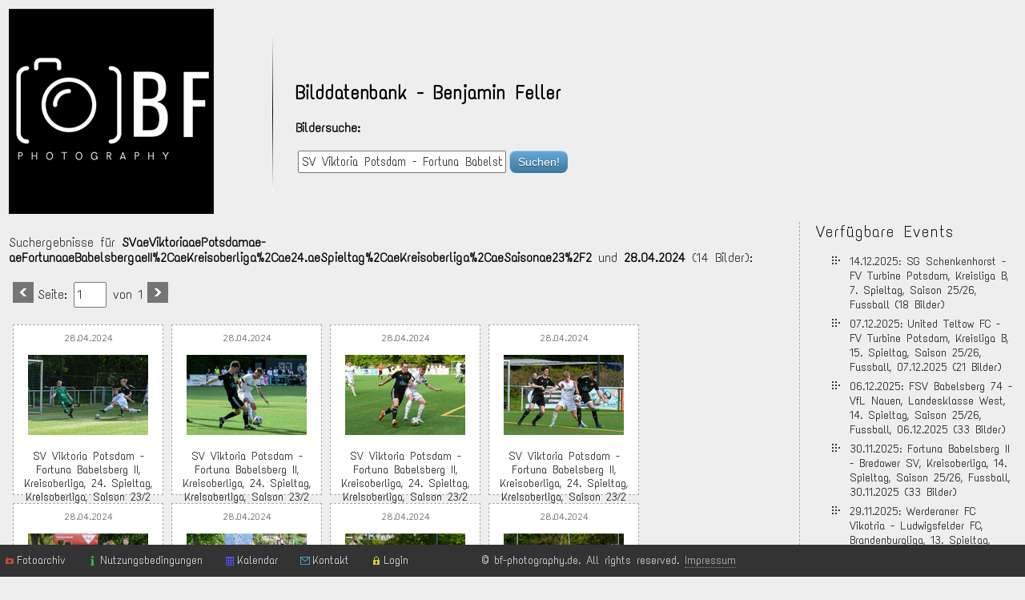

--- FILE ---
content_type: text/html; charset="latin1"
request_url: http://datenbank.bf-photography.de/index.php?d=28.04.2024&s=SV%20Viktoria%20Potsdam%20-%20Fortuna%20Babelsberg%20II,%20Kreisoberliga,%2024.%20Spieltag,%20Kreisoberliga,%20Saison%2023/2&x=event
body_size: 4962
content:
<!DOCTYPE HTML>
<html>
<head>
<link rel="SHORTCUT ICON" href="icon.ico" type="image/x-icon">
<title>
  Suche: SV Viktoria Potsdam - Fortuna Babelsberg II, Kreisoberliga, 24. Spieltag, Kreisoberliga, Saison 23/2 (Seite ) :::   Benjamin Feller Bilddatenbank
</title>
<meta name="robots" content="index, follow">
<meta name="author" content="sportfoto-wells.de">
<meta name="keywords" content="SV Viktoria Potsdam - Fortuna Babelsberg II, Kreisoberliga, 24. Spieltag, Kreisoberliga, Saison 23/2, Sportfotografie, Fotografie, Eventfotografie, Peoplefotografie">
<meta name="description" content="SV Viktoria Potsdam - Fortuna Babelsberg II, Kreisoberliga, 24. Spieltag, Kreisoberliga, Saison 23/2 (Seite ) ::: Bilddatenbank bf-photography.de">
<link href='http://fonts.googleapis.com/css?family=Text+Me+One' rel='stylesheet' type='text/css'>
<link href='http://fonts.googleapis.com/css?family=Averia+Libre' rel='stylesheet' type='text/css'>
<link rel="stylesheet" type="text/css" href="all.css">

<!-- <script type="text/javascript" src="select/select.js"></script>
<script type="text/javascript" src="db.js"></script> -->

<link rel="stylesheet" href="http://code.jquery.com/ui/1.9.2/themes/base/jquery-ui.css" />
<script src="http://code.jquery.com/jquery-1.8.3.js"></script>
<script src="http://code.jquery.com/ui/1.9.2/jquery-ui.js"></script>
<script type="text/javascript">
function imagePreview (url) {
  window.open(url, '::Fotovorschau::', 'width=700, height=650, scrollbars=yes, left=20, top=0');
}
function shadow(obj) {
  obj.style.boxShadow = '0px 0px 7px #1b435e';
  obj.style.mozBoxShadow = '0px 0px 7px #1b435e';
  obj.style.oBoxShadow = '0px 0px 7px #1b435e';
  obj.style.webkitBoxShadow = '0px 0px 7px #1b435e';
  obj.style.khtmlBoxShadow = '0px 0px 7px #1b435e';
}
function unshadow(obj) {
  obj.style.boxShadow = '';
  obj.style.mozBoxShadow = '';
  obj.style.oBoxShadow = '';
  obj.style.webkitBoxShadow = '';
  obj.style.khtmlBoxShadow = '';
}
$(function() {
  $( document ).tooltip();
  $( 'center' ).tooltip({
     track: true
  });
});
</script>
<style type="text/css">
  .DB_tab {
    width:180px;
    height:205px;
    margin:5px;
    padding:3px;
    float:left;
    text-align:center;
    border:1px dashed #aaaaaa;
    font-size:14px;
    background:#ffffff;
    cursor:pointer;
  }
  .DB_tab:hover {
    border:1px dotted #aaaaaa;
    background:#fafafa;
  }
  .DB_tab a {
    text-decoration:none;
  }
  .DB_tab a:focus {
    border:none;
  }
  div.DB_tab img {
    max-width:160px;
  }
  div#tooltip, .window {
    display: none;
    position: fixed;
    background:black;
    padding:3px;
    opacity:1;
    color:white;
  }
  div#tooltip {
    max-width:400px;
  }
  .window img {
    max-width:600px;
    max-height:400px;
  }
  div#tooltip img {
    max-height:330px;
    max-width:400px;
  }
  .spacer {
    float:left;
    height: 60px;
    clear: both;
  }
  .window {
    display: block;
  }
  .window a {
    cursor:pointer;
  }
   .unable , .last, .first{
    margin-right:5px;
    margin-left:5px;
    position:relative;
    top:5px;
  }
  .unable {
    opacity:.7;
    filter:Alpha(opacity=70);
  }
  a, img {
    border:none;
  }
#currLink {
  background:#222222;
}
#currLink:hover {
  background:#222222;
}
input, select {
  height:28px;
  font-size:15px;
}
a.imgnav {
  border:1px solid #333333;
  text-decoration:none;
  padding:0px 5px;
  margin-right:5px;
  font-size:95%;
  cursor:help;
}
a.imgnav:hover {
  border:1px solid #aaaaaa;
}
.pages {
  clear:both;
  float:left;
}
#quot {
  font-size:90%;
  width:250px;
  height:900px;
  border-left:1px dashed #aaa;
  padding-left:20px;
}
#quot li {
  margin-bottom:2px;
  list-style-image:url(list.png);
  padding:2px;
}
#quot li:hover {
  list-style-image:url(list_h.png);
}
#quot li a {
  text-decoration:none;
  color:#000;
}
#quot li a:hover {
  text-decoration:underline;
}
.aH {
  font-family: 'Averia Libre', Calibri, Verdana, sans;
}
</style>
</head>
<body>
<table style="width:100%;">
  <tr>
    <td style="width:300px;">

<!-- <a href="/" style="border:none;"> -->
<img src="logo.png" style="border:none;">
<!-- </a>   -->

    </td>

    <td style="width:50px;vertical-align:middle;text-align:center;">
      <p><img src="line.png"></p>
    </td>
    <td>
    <!--FB-->
 <div id="fb-root"></div>
<script>(function(d, s, id) {
  var js, fjs = d.getElementsByTagName(s)[0];
  if (d.getElementById(id)) return;
  js = d.createElement(s); js.id = id;
  js.src = "//connect.facebook.net/de_DE/all.js#xfbml=1";
  fjs.parentNode.insertBefore(js, fjs);
}(document, 'script', 'facebook-jssdk'));</script>
<div class="fb-like" data-href="http://www.facebook.com/pages/BF-Photography/125177117561878" data-send="false" data-layout="button_count" data-width="450" data-show-faces="false" style="position:relative;top:-4px;margin-right:28px;"></div>

<h2>Bilddatenbank - Benjamin Feller</h2>
      <p><b>Bildersuche:</b></p>
      <form id="search" method="get" action="/index.php">
      <table>
        <tr>
          <td>
            
            <input type="text" name="s" id="s" title="Geben Sie ein oder mehrere Stichw rter ein. Mehrere Stichw rter werden mit einem Leerzeichen verkn pft." style="height:18px;width:250px;display:inline;" onfocus="shadow(this);" onblur="unshadow(this);" value="SV Viktoria Potsdam - Fortuna Babelsberg II, Kreisoberliga, 24. Spieltag, Kreisoberliga, Saison 23/2" placeholder="Sportler, Verein, Event..."></td>

<!-- <td>
            <span>&nbsp;&nbsp;&nbsp;&nbsp;Datum: <a href="faq.php#search" class="imgnav" title="in der FAQ nachschlagen">?</a>&nbsp;&nbsp;</span>
            <input type="text" name="d" style="height:18px;display:inline;" size="9" onfocus="shadow(this);" onblur="unshadow(this);" value="28.04.2024" placeholder="dd.mm.yyyy"></td>
           -->
<td>
            <input type="submit" id="submit" value="Suchen!" class="button"></td>
        </tr>
      </table>
      </form>
    </td>
  </tr>
</table>
<table style="max-width:1500px;">
<tr><td style="width:1000px;vertical-align:top;height:1065px;">
<p>Suchergebnisse f&uuml;r <strong>SVaeViktoriaaePotsdamae-aeFortunaaeBabelsbergaeII%2CaeKreisoberliga%2Cae24.aeSpieltag%2CaeKreisoberliga%2CaeSaisonae23%2F2</strong> und <strong>28.04.2024</strong> (14 Bilder):</p><p class="pages"><form action="/index.php" method="get"><span class="unable"><img src="back.gif"></span>Seite: <input type="text" size="3" name="page" value="1" style="height:22px;display:inline;" onfocus="shadow(this);" onblur="unshadow(this);"> von 1<span class="unable"><img src="next.gif"></span><input type="hidden" name="s" value="SVaeViktoriaaePotsdamae-aeFortunaaeBabelsbergaeII,aeKreisoberliga,ae24.aeSpieltag,aeKreisoberliga,aeSaisonae23/2" /><input type="hidden" name="d" value="28.04.2024" /></form></p><center class="DB_tab" onclick="imagePreview('image.php?item=0&s=SVaeViktoriaaePotsdamae-aeFortunaaeBabelsbergaeII%2CaeKreisoberliga%2Cae24.aeSpieltag%2CaeKreisoberliga%2CaeSaisonae23%2F2&d=28.04.2024&x=event');return false;" title="<img src='img/copy_bf28042024_viktoriapdm-fortunaII_014.jpg' style='max-width:300px;max-height:300px;'><br>Dennis Rach (m. Viktoria) macht das 9:0SV Viktoria Potsdam - Fortuna Babelsberg II, Kreisoberliga, 24. Spieltag, Kreisoberliga, Saison 23/24, Fussball, Potsdam, 28.04.2024, Foto: Benjamin Feller"><div style="color:#444444;font-size:90%;padding-top:5px;">28.04.2024</div><div><a href="image.php?item=0&s=SVaeViktoriaaePotsdamae-aeFortunaaeBabelsbergaeII%2CaeKreisoberliga%2Cae24.aeSpieltag%2CaeKreisoberliga%2CaeSaisonae23%2F2&d=28.04.2024&x=event" target="::Fotovorschau::"><p><img src="img/thumb_bf28042024_viktoriapdm-fortunaII_014.jpg" alt="Dennis Rach (m. Viktoria) macht das 9:0SV Viktoria Potsdam - Fortuna Babelsberg II, Kreisoberliga, 24. Spieltag, Kreisoberliga, Saison 23/24, Fussball, Potsdam, 28.04.2024, Foto: Benjamin Feller"></p>SV Viktoria Potsdam - Fortuna Babelsberg II, Kreisoberliga, 24. Spieltag, Kreisoberliga, Saison 23/2</a><br><span style="margin-top:5px;color:#555555;font-size:80%;">#0015084</span></div></center><center class="DB_tab" onclick="imagePreview('image.php?item=1&s=SVaeViktoriaaePotsdamae-aeFortunaaeBabelsbergaeII%2CaeKreisoberliga%2Cae24.aeSpieltag%2CaeKreisoberliga%2CaeSaisonae23%2F2&d=28.04.2024&x=event');return false;" title="<img src='img/copy_bf28042024_viktoriapdm-fortunaII_013.jpg' style='max-width:300px;max-height:300px;'><br>Maximilian Lehe (l. Fortuna), Jeff Salpeter (r. Viktoria), SV Viktoria Potsdam - Fortuna Babelsberg II, Kreisoberliga, 24. Spieltag, Kreisoberliga, Saison 23/24, Fussball, Potsdam, 28.04.2024, Foto: Benjamin Feller"><div style="color:#444444;font-size:90%;padding-top:5px;">28.04.2024</div><div><a href="image.php?item=1&s=SVaeViktoriaaePotsdamae-aeFortunaaeBabelsbergaeII%2CaeKreisoberliga%2Cae24.aeSpieltag%2CaeKreisoberliga%2CaeSaisonae23%2F2&d=28.04.2024&x=event" target="::Fotovorschau::"><p><img src="img/thumb_bf28042024_viktoriapdm-fortunaII_013.jpg" alt="Maximilian Lehe (l. Fortuna), Jeff Salpeter (r. Viktoria), SV Viktoria Potsdam - Fortuna Babelsberg II, Kreisoberliga, 24. Spieltag, Kreisoberliga, Saison 23/24, Fussball, Potsdam, 28.04.2024, Foto: Benjamin Feller"></p>SV Viktoria Potsdam - Fortuna Babelsberg II, Kreisoberliga, 24. Spieltag, Kreisoberliga, Saison 23/2</a><br><span style="margin-top:5px;color:#555555;font-size:80%;">#0015089</span></div></center><center class="DB_tab" onclick="imagePreview('image.php?item=2&s=SVaeViktoriaaePotsdamae-aeFortunaaeBabelsbergaeII%2CaeKreisoberliga%2Cae24.aeSpieltag%2CaeKreisoberliga%2CaeSaisonae23%2F2&d=28.04.2024&x=event');return false;" title="<img src='img/copy_bf28042024_viktoriapdm-fortunaII_012.jpg' style='max-width:300px;max-height:300px;'><br>Kevin Bo Grundmann (l. Fortuna), Jeff Salpeter (r. Viktoria), SV Viktoria Potsdam - Fortuna Babelsberg II, Kreisoberliga, 24. Spieltag, Kreisoberliga, Saison 23/24, Fussball, Potsdam, 28.04.2024, Foto: Benjamin Feller"><div style="color:#444444;font-size:90%;padding-top:5px;">28.04.2024</div><div><a href="image.php?item=2&s=SVaeViktoriaaePotsdamae-aeFortunaaeBabelsbergaeII%2CaeKreisoberliga%2Cae24.aeSpieltag%2CaeKreisoberliga%2CaeSaisonae23%2F2&d=28.04.2024&x=event" target="::Fotovorschau::"><p><img src="img/thumb_bf28042024_viktoriapdm-fortunaII_012.jpg" alt="Kevin Bo Grundmann (l. Fortuna), Jeff Salpeter (r. Viktoria), SV Viktoria Potsdam - Fortuna Babelsberg II, Kreisoberliga, 24. Spieltag, Kreisoberliga, Saison 23/24, Fussball, Potsdam, 28.04.2024, Foto: Benjamin Feller"></p>SV Viktoria Potsdam - Fortuna Babelsberg II, Kreisoberliga, 24. Spieltag, Kreisoberliga, Saison 23/2</a><br><span style="margin-top:5px;color:#555555;font-size:80%;">#0015080</span></div></center><center class="DB_tab" onclick="imagePreview('image.php?item=3&s=SVaeViktoriaaePotsdamae-aeFortunaaeBabelsbergaeII%2CaeKreisoberliga%2Cae24.aeSpieltag%2CaeKreisoberliga%2CaeSaisonae23%2F2&d=28.04.2024&x=event');return false;" title="<img src='img/copy_bf28042024_viktoriapdm-fortunaII_011.jpg' style='max-width:300px;max-height:300px;'><br>SV Viktoria Potsdam - Fortuna Babelsberg II, Kreisoberliga, 24. Spieltag, Kreisoberliga, Saison 23/24, Fussball, Potsdam, 28.04.2024, Foto: Benjamin Feller"><div style="color:#444444;font-size:90%;padding-top:5px;">28.04.2024</div><div><a href="image.php?item=3&s=SVaeViktoriaaePotsdamae-aeFortunaaeBabelsbergaeII%2CaeKreisoberliga%2Cae24.aeSpieltag%2CaeKreisoberliga%2CaeSaisonae23%2F2&d=28.04.2024&x=event" target="::Fotovorschau::"><p><img src="img/thumb_bf28042024_viktoriapdm-fortunaII_011.jpg" alt="SV Viktoria Potsdam - Fortuna Babelsberg II, Kreisoberliga, 24. Spieltag, Kreisoberliga, Saison 23/24, Fussball, Potsdam, 28.04.2024, Foto: Benjamin Feller"></p>SV Viktoria Potsdam - Fortuna Babelsberg II, Kreisoberliga, 24. Spieltag, Kreisoberliga, Saison 23/2</a><br><span style="margin-top:5px;color:#555555;font-size:80%;">#0015086</span></div></center><center class="DB_tab" onclick="imagePreview('image.php?item=4&s=SVaeViktoriaaePotsdamae-aeFortunaaeBabelsbergaeII%2CaeKreisoberliga%2Cae24.aeSpieltag%2CaeKreisoberliga%2CaeSaisonae23%2F2&d=28.04.2024&x=event');return false;" title="<img src='img/copy_bf28042024_viktoriapdm-fortunaII_010.jpg' style='max-width:300px;max-height:300px;'><br>Maximilian Lehe (l. Fortuna), Dennis Rach (m. Viktoria), Kevin Bo Grundmann (r. Fortuna), SV Viktoria Potsdam - Fortuna Babelsberg II, Kreisoberliga, 24. Spieltag, Kreisoberliga, Saison 23/24, Fussball, Potsdam, 28.04.2024, Foto: Benjamin Feller"><div style="color:#444444;font-size:90%;padding-top:5px;">28.04.2024</div><div><a href="image.php?item=4&s=SVaeViktoriaaePotsdamae-aeFortunaaeBabelsbergaeII%2CaeKreisoberliga%2Cae24.aeSpieltag%2CaeKreisoberliga%2CaeSaisonae23%2F2&d=28.04.2024&x=event" target="::Fotovorschau::"><p><img src="img/thumb_bf28042024_viktoriapdm-fortunaII_010.jpg" alt="Maximilian Lehe (l. Fortuna), Dennis Rach (m. Viktoria), Kevin Bo Grundmann (r. Fortuna), SV Viktoria Potsdam - Fortuna Babelsberg II, Kreisoberliga, 24. Spieltag, Kreisoberliga, Saison 23/24, Fussball, Potsdam, 28.04.2024, Foto: Benjamin Feller"></p>SV Viktoria Potsdam - Fortuna Babelsberg II, Kreisoberliga, 24. Spieltag, Kreisoberliga, Saison 23/2</a><br><span style="margin-top:5px;color:#555555;font-size:80%;">#0015079</span></div></center><center class="DB_tab" onclick="imagePreview('image.php?item=5&s=SVaeViktoriaaePotsdamae-aeFortunaaeBabelsbergaeII%2CaeKreisoberliga%2Cae24.aeSpieltag%2CaeKreisoberliga%2CaeSaisonae23%2F2&d=28.04.2024&x=event');return false;" title="<img src='img/copy_bf28042024_viktoriapdm-fortunaII_009.jpg' style='max-width:300px;max-height:300px;'><br>Yannek Sandow (l. Fortuna), Daniel Becker (r. Viktoria), SV Viktoria Potsdam - Fortuna Babelsberg II, Kreisoberliga, 24. Spieltag, Kreisoberliga, Saison 23/24, Fussball, Potsdam, 28.04.2024, Foto: Benjamin Feller"><div style="color:#444444;font-size:90%;padding-top:5px;">28.04.2024</div><div><a href="image.php?item=5&s=SVaeViktoriaaePotsdamae-aeFortunaaeBabelsbergaeII%2CaeKreisoberliga%2Cae24.aeSpieltag%2CaeKreisoberliga%2CaeSaisonae23%2F2&d=28.04.2024&x=event" target="::Fotovorschau::"><p><img src="img/thumb_bf28042024_viktoriapdm-fortunaII_009.jpg" alt="Yannek Sandow (l. Fortuna), Daniel Becker (r. Viktoria), SV Viktoria Potsdam - Fortuna Babelsberg II, Kreisoberliga, 24. Spieltag, Kreisoberliga, Saison 23/24, Fussball, Potsdam, 28.04.2024, Foto: Benjamin Feller"></p>SV Viktoria Potsdam - Fortuna Babelsberg II, Kreisoberliga, 24. Spieltag, Kreisoberliga, Saison 23/2</a><br><span style="margin-top:5px;color:#555555;font-size:80%;">#0015088</span></div></center><center class="DB_tab" onclick="imagePreview('image.php?item=6&s=SVaeViktoriaaePotsdamae-aeFortunaaeBabelsbergaeII%2CaeKreisoberliga%2Cae24.aeSpieltag%2CaeKreisoberliga%2CaeSaisonae23%2F2&d=28.04.2024&x=event');return false;" title="<img src='img/copy_bf28042024_viktoriapdm-fortunaII_008.jpg' style='max-width:300px;max-height:300px;'><br>SV Viktoria Potsdam - Fortuna Babelsberg II, Kreisoberliga, 24. Spieltag, Kreisoberliga, Saison 23/24, Fussball, Potsdam, 28.04.2024, Foto: Benjamin Feller"><div style="color:#444444;font-size:90%;padding-top:5px;">28.04.2024</div><div><a href="image.php?item=6&s=SVaeViktoriaaePotsdamae-aeFortunaaeBabelsbergaeII%2CaeKreisoberliga%2Cae24.aeSpieltag%2CaeKreisoberliga%2CaeSaisonae23%2F2&d=28.04.2024&x=event" target="::Fotovorschau::"><p><img src="img/thumb_bf28042024_viktoriapdm-fortunaII_008.jpg" alt="SV Viktoria Potsdam - Fortuna Babelsberg II, Kreisoberliga, 24. Spieltag, Kreisoberliga, Saison 23/24, Fussball, Potsdam, 28.04.2024, Foto: Benjamin Feller"></p>SV Viktoria Potsdam - Fortuna Babelsberg II, Kreisoberliga, 24. Spieltag, Kreisoberliga, Saison 23/2</a><br><span style="margin-top:5px;color:#555555;font-size:80%;">#0015085</span></div></center><center class="DB_tab" onclick="imagePreview('image.php?item=7&s=SVaeViktoriaaePotsdamae-aeFortunaaeBabelsbergaeII%2CaeKreisoberliga%2Cae24.aeSpieltag%2CaeKreisoberliga%2CaeSaisonae23%2F2&d=28.04.2024&x=event');return false;" title="<img src='img/copy_bf28042024_viktoriapdm-fortunaII_007.jpg' style='max-width:300px;max-height:300px;'><br>Jubel Viktoria, SV Viktoria Potsdam - Fortuna Babelsberg II, Kreisoberliga, 24. Spieltag, Kreisoberliga, Saison 23/24, Fussball, Potsdam, 28.04.2024, Foto: Benjamin Feller"><div style="color:#444444;font-size:90%;padding-top:5px;">28.04.2024</div><div><a href="image.php?item=7&s=SVaeViktoriaaePotsdamae-aeFortunaaeBabelsbergaeII%2CaeKreisoberliga%2Cae24.aeSpieltag%2CaeKreisoberliga%2CaeSaisonae23%2F2&d=28.04.2024&x=event" target="::Fotovorschau::"><p><img src="img/thumb_bf28042024_viktoriapdm-fortunaII_007.jpg" alt="Jubel Viktoria, SV Viktoria Potsdam - Fortuna Babelsberg II, Kreisoberliga, 24. Spieltag, Kreisoberliga, Saison 23/24, Fussball, Potsdam, 28.04.2024, Foto: Benjamin Feller"></p>SV Viktoria Potsdam - Fortuna Babelsberg II, Kreisoberliga, 24. Spieltag, Kreisoberliga, Saison 23/2</a><br><span style="margin-top:5px;color:#555555;font-size:80%;">#0015083</span></div></center><center class="DB_tab" onclick="imagePreview('image.php?item=8&s=SVaeViktoriaaePotsdamae-aeFortunaaeBabelsbergaeII%2CaeKreisoberliga%2Cae24.aeSpieltag%2CaeKreisoberliga%2CaeSaisonae23%2F2&d=28.04.2024&x=event');return false;" title="<img src='img/copy_bf28042024_viktoriapdm-fortunaII_006.jpg' style='max-width:300px;max-height:300px;'><br>Jubel Viktoria, SV Viktoria Potsdam - Fortuna Babelsberg II, Kreisoberliga, 24. Spieltag, Kreisoberliga, Saison 23/24, Fussball, Potsdam, 28.04.2024, Foto: Benjamin Feller"><div style="color:#444444;font-size:90%;padding-top:5px;">28.04.2024</div><div><a href="image.php?item=8&s=SVaeViktoriaaePotsdamae-aeFortunaaeBabelsbergaeII%2CaeKreisoberliga%2Cae24.aeSpieltag%2CaeKreisoberliga%2CaeSaisonae23%2F2&d=28.04.2024&x=event" target="::Fotovorschau::"><p><img src="img/thumb_bf28042024_viktoriapdm-fortunaII_006.jpg" alt="Jubel Viktoria, SV Viktoria Potsdam - Fortuna Babelsberg II, Kreisoberliga, 24. Spieltag, Kreisoberliga, Saison 23/24, Fussball, Potsdam, 28.04.2024, Foto: Benjamin Feller"></p>SV Viktoria Potsdam - Fortuna Babelsberg II, Kreisoberliga, 24. Spieltag, Kreisoberliga, Saison 23/2</a><br><span style="margin-top:5px;color:#555555;font-size:80%;">#0015090</span></div></center><center class="DB_tab" onclick="imagePreview('image.php?item=9&s=SVaeViktoriaaePotsdamae-aeFortunaaeBabelsbergaeII%2CaeKreisoberliga%2Cae24.aeSpieltag%2CaeKreisoberliga%2CaeSaisonae23%2F2&d=28.04.2024&x=event');return false;" title="<img src='img/copy_bf28042024_viktoriapdm-fortunaII_005.jpg' style='max-width:300px;max-height:300px;'><br>Denn 11. Meter zum 3:0 konnte Sebastian Lublow (Fortuna) nicht halten, SV Viktoria Potsdam - Fortuna Babelsberg II, Kreisoberliga, 24. Spieltag, Kreisoberliga, Saison 23/24, Fussball, Potsdam, 28.04.2024, Foto: Benjamin Feller"><div style="color:#444444;font-size:90%;padding-top:5px;">28.04.2024</div><div><a href="image.php?item=9&s=SVaeViktoriaaePotsdamae-aeFortunaaeBabelsbergaeII%2CaeKreisoberliga%2Cae24.aeSpieltag%2CaeKreisoberliga%2CaeSaisonae23%2F2&d=28.04.2024&x=event" target="::Fotovorschau::"><p><img src="img/thumb_bf28042024_viktoriapdm-fortunaII_005.jpg" alt="Denn 11. Meter zum 3:0 konnte Sebastian Lublow (Fortuna) nicht halten, SV Viktoria Potsdam - Fortuna Babelsberg II, Kreisoberliga, 24. Spieltag, Kreisoberliga, Saison 23/24, Fussball, Potsdam, 28.04.2024, Foto: Benjamin Feller"></p>SV Viktoria Potsdam - Fortuna Babelsberg II, Kreisoberliga, 24. Spieltag, Kreisoberliga, Saison 23/2</a><br><span style="margin-top:5px;color:#555555;font-size:80%;">#0015082</span></div></center><center class="DB_tab" onclick="imagePreview('image.php?item=10&s=SVaeViktoriaaePotsdamae-aeFortunaaeBabelsbergaeII%2CaeKreisoberliga%2Cae24.aeSpieltag%2CaeKreisoberliga%2CaeSaisonae23%2F2&d=28.04.2024&x=event');return false;" title="<img src='img/copy_bf28042024_viktoriapdm-fortunaII_004.jpg' style='max-width:300px;max-height:300px;'><br>Jubel Viktoria, SV Viktoria Potsdam - Fortuna Babelsberg II, Kreisoberliga, 24. Spieltag, Kreisoberliga, Saison 23/24, Fussball, Potsdam, 28.04.2024, Foto: Benjamin Feller"><div style="color:#444444;font-size:90%;padding-top:5px;">28.04.2024</div><div><a href="image.php?item=10&s=SVaeViktoriaaePotsdamae-aeFortunaaeBabelsbergaeII%2CaeKreisoberliga%2Cae24.aeSpieltag%2CaeKreisoberliga%2CaeSaisonae23%2F2&d=28.04.2024&x=event" target="::Fotovorschau::"><p><img src="img/thumb_bf28042024_viktoriapdm-fortunaII_004.jpg" alt="Jubel Viktoria, SV Viktoria Potsdam - Fortuna Babelsberg II, Kreisoberliga, 24. Spieltag, Kreisoberliga, Saison 23/24, Fussball, Potsdam, 28.04.2024, Foto: Benjamin Feller"></p>SV Viktoria Potsdam - Fortuna Babelsberg II, Kreisoberliga, 24. Spieltag, Kreisoberliga, Saison 23/2</a><br><span style="margin-top:5px;color:#555555;font-size:80%;">#0015091</span></div></center><center class="DB_tab" onclick="imagePreview('image.php?item=11&s=SVaeViktoriaaePotsdamae-aeFortunaaeBabelsbergaeII%2CaeKreisoberliga%2Cae24.aeSpieltag%2CaeKreisoberliga%2CaeSaisonae23%2F2&d=28.04.2024&x=event');return false;" title="<img src='img/copy_bf28042024_viktoriapdm-fortunaII_003.jpg' style='max-width:300px;max-height:300px;'><br>Sebastian Lublow (Fortuna) musste 11 mal hinterher gucken, SV Viktoria Potsdam - Fortuna Babelsberg II, Kreisoberliga, 24. Spieltag, Kreisoberliga, Saison 23/24, Fussball, Potsdam, 28.04.2024, Foto: Benjamin Feller"><div style="color:#444444;font-size:90%;padding-top:5px;">28.04.2024</div><div><a href="image.php?item=11&s=SVaeViktoriaaePotsdamae-aeFortunaaeBabelsbergaeII%2CaeKreisoberliga%2Cae24.aeSpieltag%2CaeKreisoberliga%2CaeSaisonae23%2F2&d=28.04.2024&x=event" target="::Fotovorschau::"><p><img src="img/thumb_bf28042024_viktoriapdm-fortunaII_003.jpg" alt="Sebastian Lublow (Fortuna) musste 11 mal hinterher gucken, SV Viktoria Potsdam - Fortuna Babelsberg II, Kreisoberliga, 24. Spieltag, Kreisoberliga, Saison 23/24, Fussball, Potsdam, 28.04.2024, Foto: Benjamin Feller"></p>SV Viktoria Potsdam - Fortuna Babelsberg II, Kreisoberliga, 24. Spieltag, Kreisoberliga, Saison 23/2</a><br><span style="margin-top:5px;color:#555555;font-size:80%;">#0015081</span></div></center><center class="DB_tab" onclick="imagePreview('image.php?item=12&s=SVaeViktoriaaePotsdamae-aeFortunaaeBabelsbergaeII%2CaeKreisoberliga%2Cae24.aeSpieltag%2CaeKreisoberliga%2CaeSaisonae23%2F2&d=28.04.2024&x=event');return false;" title="<img src='img/copy_bf28042024_viktoriapdm-fortunaII_002.jpg' style='max-width:300px;max-height:300px;'><br>Sebastian Lublow (Fortuna), SV Viktoria Potsdam - Fortuna Babelsberg II, Kreisoberliga, 24. Spieltag, Kreisoberliga, Saison 23/24, Fussball, Potsdam, 28.04.2024, Foto: Benjamin Feller"><div style="color:#444444;font-size:90%;padding-top:5px;">28.04.2024</div><div><a href="image.php?item=12&s=SVaeViktoriaaePotsdamae-aeFortunaaeBabelsbergaeII%2CaeKreisoberliga%2Cae24.aeSpieltag%2CaeKreisoberliga%2CaeSaisonae23%2F2&d=28.04.2024&x=event" target="::Fotovorschau::"><p><img src="img/thumb_bf28042024_viktoriapdm-fortunaII_002.jpg" alt="Sebastian Lublow (Fortuna), SV Viktoria Potsdam - Fortuna Babelsberg II, Kreisoberliga, 24. Spieltag, Kreisoberliga, Saison 23/24, Fussball, Potsdam, 28.04.2024, Foto: Benjamin Feller"></p>SV Viktoria Potsdam - Fortuna Babelsberg II, Kreisoberliga, 24. Spieltag, Kreisoberliga, Saison 23/2</a><br><span style="margin-top:5px;color:#555555;font-size:80%;">#0015087</span></div></center><center class="DB_tab" onclick="imagePreview('image.php?item=13&s=SVaeViktoriaaePotsdamae-aeFortunaaeBabelsbergaeII%2CaeKreisoberliga%2Cae24.aeSpieltag%2CaeKreisoberliga%2CaeSaisonae23%2F2&d=28.04.2024&x=event');return false;" title="<img src='img/copy_bf28042024_viktoriapdm-fortunaII_001.jpg' style='max-width:300px;max-height:300px;'><br>SV Viktoria Potsdam - Fortuna Babelsberg II, Kreisoberliga, 24. Spieltag, Kreisoberliga, Saison 23/24, Fussball, Potsdam, 28.04.2024, Foto: Benjamin Feller"><div style="color:#444444;font-size:90%;padding-top:5px;">28.04.2024</div><div><a href="image.php?item=13&s=SVaeViktoriaaePotsdamae-aeFortunaaeBabelsbergaeII%2CaeKreisoberliga%2Cae24.aeSpieltag%2CaeKreisoberliga%2CaeSaisonae23%2F2&d=28.04.2024&x=event" target="::Fotovorschau::"><p><img src="img/thumb_bf28042024_viktoriapdm-fortunaII_001.jpg" alt="SV Viktoria Potsdam - Fortuna Babelsberg II, Kreisoberliga, 24. Spieltag, Kreisoberliga, Saison 23/24, Fussball, Potsdam, 28.04.2024, Foto: Benjamin Feller"></p>SV Viktoria Potsdam - Fortuna Babelsberg II, Kreisoberliga, 24. Spieltag, Kreisoberliga, Saison 23/2</a><br><span style="margin-top:5px;color:#555555;font-size:80%;">#0015078</span></div></center><form action="/index.php" method="get" class="pages"><p><span class="unable"><img src="back.gif"></span>Seite: <input type="text" size="3" name="page" value="1" style="height:22px;display:inline;" onfocus="shadow(this);" onblur="unshadow(this);"> von 1<span class="unable"><img src="next.gif"></span><input type="hidden" name="s" value="SVaeViktoriaaePotsdamae-aeFortunaaeBabelsbergaeII,aeKreisoberliga,ae24.aeSpieltag,aeKreisoberliga,aeSaisonae23/2" /><input type="hidden" name="d" value="28.04.2024" /></p></form></td><td style="padding-left:10px; vertical-align:top;"><div id="quot"><span style="font-size:140%;letter-spacing:1px;">Verf&uuml;gbare Events</span><ul><li onclick="location.href='index.php?d=14.12.2025&s=SG Schenkenhorst - FV Turbine Potsdam, Kreisliga B, 7. Spieltag, Saison 25/26, Fussball&x=event';"><a href="index.php?d=14.12.2025&s=SG Schenkenhorst - FV Turbine Potsdam, Kreisliga B, 7. Spieltag, Saison 25/26, Fussball&x=event" style="cursor:pointer;">14.12.2025: SG Schenkenhorst - FV Turbine Potsdam, Kreisliga B, 7. Spieltag, Saison 25/26, Fussball (18 Bilder)</a></li><li onclick="location.href='index.php?d=07.12.2025&s=United Teltow FC - FV Turbine Potsdam, Kreisliga B, 15. Spieltag, Saison 25/26, Fussball, 07.12.2025&x=event';"><a href="index.php?d=07.12.2025&s=United Teltow FC - FV Turbine Potsdam, Kreisliga B, 15. Spieltag, Saison 25/26, Fussball, 07.12.2025&x=event" style="cursor:pointer;">07.12.2025: United Teltow FC - FV Turbine Potsdam, Kreisliga B, 15. Spieltag, Saison 25/26, Fussball, 07.12.2025 (21 Bilder)</a></li><li onclick="location.href='index.php?d=06.12.2025&s=FSV Babelsberg 74 - VfL Nauen, Landesklasse West, 14. Spieltag, Saison 25/26, Fussball, 06.12.2025&x=event';"><a href="index.php?d=06.12.2025&s=FSV Babelsberg 74 - VfL Nauen, Landesklasse West, 14. Spieltag, Saison 25/26, Fussball, 06.12.2025&x=event" style="cursor:pointer;">06.12.2025: FSV Babelsberg 74 - VfL Nauen, Landesklasse West, 14. Spieltag, Saison 25/26, Fussball, 06.12.2025 (33 Bilder)</a></li><li onclick="location.href='index.php?d=30.11.2025&s=Fortuna Babelsberg II - Bredower SV, Kreisoberliga, 14. Spieltag, Saison 25/26, Fussball, 30.11.2025&x=event';"><a href="index.php?d=30.11.2025&s=Fortuna Babelsberg II - Bredower SV, Kreisoberliga, 14. Spieltag, Saison 25/26, Fussball, 30.11.2025&x=event" style="cursor:pointer;">30.11.2025: Fortuna Babelsberg II - Bredower SV, Kreisoberliga, 14. Spieltag, Saison 25/26, Fussball, 30.11.2025 (33 Bilder)</a></li><li onclick="location.href='index.php?d=29.11.2025&s=Werderaner FC Vikotria - Ludwigsfelder FC, Brandenburgliga, 13. Spieltag, Saison 25/26, Fussball, 29&x=event';"><a href="index.php?d=29.11.2025&s=Werderaner FC Vikotria - Ludwigsfelder FC, Brandenburgliga, 13. Spieltag, Saison 25/26, Fussball, 29&x=event" style="cursor:pointer;">29.11.2025: Werderaner FC Vikotria - Ludwigsfelder FC, Brandenburgliga, 13. Spieltag, Saison 25/26, Fussball, 29 (40 Bilder)</a></li><li onclick="location.href='index.php?d=22.11.2025&s=Gr&uuml;n Weiss Brieselang - Gr&uuml;n Weiss Golm, Landesklasse West, 12. Spieltag, Saison 25/26, Fussball, &x=event';"><a href="index.php?d=22.11.2025&s=Gr&uuml;n Weiss Brieselang - Gr&uuml;n Weiss Golm, Landesklasse West, 12. Spieltag, Saison 25/26, Fussball, &x=event" style="cursor:pointer;">22.11.2025: Gr&uuml;n Weiss Brieselang - Gr&uuml;n Weiss Golm, Landesklasse West, 12. Spieltag, Saison 25/26, Fussball,  (29 Bilder)</a></li><li onclick="location.href='index.php?d=15.11.2025&s=SV Babelsberg 03 - FC Energie Cottbus, Landespokal, Viertelfinale, Saison 25/26, Fussball, 15.11.202&x=event';"><a href="index.php?d=15.11.2025&s=SV Babelsberg 03 - FC Energie Cottbus, Landespokal, Viertelfinale, Saison 25/26, Fussball, 15.11.202&x=event" style="cursor:pointer;">15.11.2025: SV Babelsberg 03 - FC Energie Cottbus, Landespokal, Viertelfinale, Saison 25/26, Fussball, 15.11.202 (54 Bilder)</a></li><li onclick="location.href='index.php?d=09.11.2025&s=Fortuna Babelsberg II - RSV Eintracht 1949 U23, Kreisoberliga, 11. Spieltag, Saison 25/26, Fussball,&x=event';"><a href="index.php?d=09.11.2025&s=Fortuna Babelsberg II - RSV Eintracht 1949 U23, Kreisoberliga, 11. Spieltag, Saison 25/26, Fussball,&x=event" style="cursor:pointer;">09.11.2025: Fortuna Babelsberg II - RSV Eintracht 1949 U23, Kreisoberliga, 11. Spieltag, Saison 25/26, Fussball, (26 Bilder)</a></li><li onclick="location.href='index.php?d=08.11.2025&s=SG Bornim - SV Schwarz Rot Neustadt, Landesliga Nord, 10. Spieltag, Saison 25/26, Fussball, 08.11.20&x=event';"><a href="index.php?d=08.11.2025&s=SG Bornim - SV Schwarz Rot Neustadt, Landesliga Nord, 10. Spieltag, Saison 25/26, Fussball, 08.11.20&x=event" style="cursor:pointer;">08.11.2025: SG Bornim - SV Schwarz Rot Neustadt, Landesliga Nord, 10. Spieltag, Saison 25/26, Fussball, 08.11.20 (37 Bilder)</a></li><li onclick="location.href='index.php?d=08.11.2025&s=FSV Babelsberg 74 - SSV Einheit Perleberg, Landesklasse West, 10. Spieltag, Saison 25/26, Fussball, &x=event';"><a href="index.php?d=08.11.2025&s=FSV Babelsberg 74 - SSV Einheit Perleberg, Landesklasse West, 10. Spieltag, Saison 25/26, Fussball, &x=event" style="cursor:pointer;">08.11.2025: FSV Babelsberg 74 - SSV Einheit Perleberg, Landesklasse West, 10. Spieltag, Saison 25/26, Fussball,  (23 Bilder)</a></li><li onclick="location.href='index.php?d=01.11.2025&s=Werderaner FC Viktoria - FSV Union F&uuml;rstenwalde, Brandenburgliga, 9. Spieltag, Saison 25/26, Fussba&x=event';"><a href="index.php?d=01.11.2025&s=Werderaner FC Viktoria - FSV Union F&uuml;rstenwalde, Brandenburgliga, 9. Spieltag, Saison 25/26, Fussba&x=event" style="cursor:pointer;">01.11.2025: Werderaner FC Viktoria - FSV Union F&uuml;rstenwalde, Brandenburgliga, 9. Spieltag, Saison 25/26, Fussba (39 Bilder)</a></li><li onclick="location.href='index.php?d=26.10.2025&s=Caputher SV - FSV Gr&uuml;n Weiss Niemegk, Kreisliga B, 9. Spieltag, Saison 25/26, Fussball, 25.10.2025&x=event';"><a href="index.php?d=26.10.2025&s=Caputher SV - FSV Gr&uuml;n Weiss Niemegk, Kreisliga B, 9. Spieltag, Saison 25/26, Fussball, 25.10.2025&x=event" style="cursor:pointer;">26.10.2025: Caputher SV - FSV Gr&uuml;n Weiss Niemegk, Kreisliga B, 9. Spieltag, Saison 25/26, Fussball, 25.10.2025 (22 Bilder)</a></li><li onclick="location.href='index.php?d=24.10.2025&s=SG Michendorf - SG Saarmund, Landesklasse West, 8. Spieltag, Saison 25/26, Fussball, 24.10.2025&x=event';"><a href="index.php?d=24.10.2025&s=SG Michendorf - SG Saarmund, Landesklasse West, 8. Spieltag, Saison 25/26, Fussball, 24.10.2025&x=event" style="cursor:pointer;">24.10.2025: SG Michendorf - SG Saarmund, Landesklasse West, 8. Spieltag, Saison 25/26, Fussball, 24.10.2025 (37 Bilder)</a></li><li onclick="location.href='index.php?d=12.10.2025&s=United Teltow - SV Dallgow 47, Kreispokal Havelland, Achtelfinale, Saison 25/26, Fussball, 12.10.202&x=event';"><a href="index.php?d=12.10.2025&s=United Teltow - SV Dallgow 47, Kreispokal Havelland, Achtelfinale, Saison 25/26, Fussball, 12.10.202&x=event" style="cursor:pointer;">12.10.2025: United Teltow - SV Dallgow 47, Kreispokal Havelland, Achtelfinale, Saison 25/26, Fussball, 12.10.202 (24 Bilder)</a></li><li onclick="location.href='index.php?d=11.10.2025&s=Fortuna Babelsberg - SV Falkensee Finkenkurg, Landesliga Nord, 15. Spieltag, Saison 25/26, Fussball,&x=event';"><a href="index.php?d=11.10.2025&s=Fortuna Babelsberg - SV Falkensee Finkenkurg, Landesliga Nord, 15. Spieltag, Saison 25/26, Fussball,&x=event" style="cursor:pointer;">11.10.2025: Fortuna Babelsberg - SV Falkensee Finkenkurg, Landesliga Nord, 15. Spieltag, Saison 25/26, Fussball, (39 Bilder)</a></li><li onclick="location.href='index.php?d=05.10.2025&s=United Teltow FC - Teltower FV II, Kreisliga B, 6. Spieltag, Saison 25/26, Fussball, 05.10.2025&x=event';"><a href="index.php?d=05.10.2025&s=United Teltow FC - Teltower FV II, Kreisliga B, 6. Spieltag, Saison 25/26, Fussball, 05.10.2025&x=event" style="cursor:pointer;">05.10.2025: United Teltow FC - Teltower FV II, Kreisliga B, 6. Spieltag, Saison 25/26, Fussball, 05.10.2025 (17 Bilder)</a></li><li onclick="location.href='index.php?d=04.10.2025&s=RSV Eintracht 1949 - 1. FC Lok Stendal, Oberliga S&uuml;d, 8. Spieltag, Saison 25/26, Fussball, 04.10.20&x=event';"><a href="index.php?d=04.10.2025&s=RSV Eintracht 1949 - 1. FC Lok Stendal, Oberliga S&uuml;d, 8. Spieltag, Saison 25/26, Fussball, 04.10.20&x=event" style="cursor:pointer;">04.10.2025: RSV Eintracht 1949 - 1. FC Lok Stendal, Oberliga S&uuml;d, 8. Spieltag, Saison 25/26, Fussball, 04.10.20 (17 Bilder)</a></li><li onclick="location.href='index.php?d=27.09.2025&s=SV Babelsberg 03 II - SG Michendorf, Landesklasse West, 5. Spieltag, Saison 25/26, Fussball, 27.09.2&x=event';"><a href="index.php?d=27.09.2025&s=SV Babelsberg 03 II - SG Michendorf, Landesklasse West, 5. Spieltag, Saison 25/26, Fussball, 27.09.2&x=event" style="cursor:pointer;">27.09.2025: SV Babelsberg 03 II - SG Michendorf, Landesklasse West, 5. Spieltag, Saison 25/26, Fussball, 27.09.2 (12 Bilder)</a></li><li onclick="location.href='index.php?d=14.09.2025&s=RSV Eintracht U23 - Werderaner FC Vitoria II, Kreisoberliga, 3. Spieltag, Saison 25/26, Fussball, 14&x=event';"><a href="index.php?d=14.09.2025&s=RSV Eintracht U23 - Werderaner FC Vitoria II, Kreisoberliga, 3. Spieltag, Saison 25/26, Fussball, 14&x=event" style="cursor:pointer;">14.09.2025: RSV Eintracht U23 - Werderaner FC Vitoria II, Kreisoberliga, 3. Spieltag, Saison 25/26, Fussball, 14 (29 Bilder)</a></li><li onclick="location.href='index.php?d=13.09.2025&s=SG Saarmund - VfL Nauen, Landesklasse West, 3. Spieltag, Saison 25/26, Fussball, 13.09.2025&x=event';"><a href="index.php?d=13.09.2025&s=SG Saarmund - VfL Nauen, Landesklasse West, 3. Spieltag, Saison 25/26, Fussball, 13.09.2025&x=event" style="cursor:pointer;">13.09.2025: SG Saarmund - VfL Nauen, Landesklasse West, 3. Spieltag, Saison 25/26, Fussball, 13.09.2025 (21 Bilder)</a></li><br><a href="http://datenbank.bf-photography.de/calendar.php" class="textlink">alle Events im Kalender</a></ul></div></td></tr></table><div class="spacer">&nbsp;</div><div id="menu" style="background:#333;">
 <div style="height:8px;"></div><table><tr>
  <td id="nav">

<!-- <a href="profile.php" style="background-image:url(profile.png);" title="Galerie">&nbsp;&nbsp;&nbsp;&nbsp;&nbsp;Galerie&nbsp;&nbsp;</a>
     -->
    <a href="index.php" style="background-image:url(db.png);" title="Bilddatenbank">&nbsp;&nbsp;Fotoarchiv&nbsp;&nbsp;</a>
    <a href="using.php" style="background-image:url(service.png);" title="Nutzungsbedingungen">&nbsp;&nbsp;Nutzungsbedingungen&nbsp;&nbsp;</a>
    <a href="calendar.php" style="background-image:url(calendar.png);" title="Kalendar und Termine">&nbsp;&nbsp;Kalendar&nbsp;&nbsp;</a>
    <a href="contact.php" style="background-image:url(mail.png);" title="Kontakt">&nbsp;&nbsp;Kontakt&nbsp;&nbsp;</a>
<a href="login.php" style="background-image:url(login.png);" title="Mitgliederlogin und Registrierung">&nbsp;&nbsp;Login&nbsp;&nbsp;</a>  </td>
  <td>&nbsp;&nbsp;&nbsp;&nbsp;&nbsp;&nbsp;&nbsp;&nbsp;&nbsp;
  &copy bf-photography.de. All rights reserved.
  <a href="about.php" class="textlink_menu">Impressum</a></td>

 </tr> </table>
</div><p>powered by Bilddatenbank von <a href="http://sportfoto-wells.de/">sportfoto-wells.de</a></p>
<div id="tooltip"><img src=""><p></p></div>
</body>
</html>

--- FILE ---
content_type: text/css
request_url: http://datenbank.bf-photography.de/all.css
body_size: 1191
content:
  .button {
   border:none;
   border-top: 1px solid #96d1f8;
   border-left: 1px solid #96d1f8;
   background: #65a9d7;
   background: -webkit-gradient(linear, left top, left bottom, from(#65a9d7), to(#3e779d));
   background: -webkit-linear-gradient(top, #65a9d7, #3e779d);
   background: -moz-linear-gradient(top, #65a9d7, #3e779d);
   background: -ms-linear-gradient(top, #65a9d7, #3e779d);
   background: -o-linear-gradient(top, #65a9d7, #3e779d);
   padding: 5px 10px;
   -webkit-border-radius: 8px;
   -moz-border-radius: 8px;
   border-radius: 8px;
   text-shadow: rgba(0,0,0,.4) 0 1px 0;
   color: white;
   font-size: 14px;
   font-family: arial;
   text-decoration: none;
   vertical-align: middle;
   cursor:pointer;
   }
.button:hover {
   border-top-color: #28597a;
   border-left-color: #28597a;
   background: #28597a;
   color: #ccc;
   }
.button:active {
   border-top-color: #1b435e;
   border-left-color: #1b435e;
   background: #1b435e;
   }
#menu {
  position:fixed;
  bottom:0px;
  left:0px;
  width:100%;
  color:#efefef;
  font-family:arial;
  font-size:14px;
  overflow:auto;
  height:40px;
  overflow:hidden;
}
#nav a {
  padding:4px;
  text-decoration:none;
  color:#ffffff;
  background:transparent;
  background-position: 3px center;
  background-repeat:no-repeat;
  -moz-text-shadow:1px 1px 0px #222222;
  -o-text-shadow:1px 1px 0px #222222;
  -webkit-text-shadow:1px 1px 0px #222222;
  text-shadow:1px 1px 0px #222222;
}
#nav a:hover {
  padding:3px;
  color:#eeeeee;
  background-color:#121212;
  border:1px solid #666;
}
* {
  font-family:'Text Me One', calibri, sans-serif, helvetica, arial;
}
a {
  text-decoration:none;
  color: black;
}
#currLink {
  background:#222222;
}
#currLink:hover {
  background:#222222;
}
a.textlink {
  border-bottom:1px dotted #888888;
  text-decoration:none;
  color:#333333;
  padding-bottom:1px;
}
a.textlink:hover {
  border-bottom:1px solid #555555;
  color:black;
}
a.textlink_menu {
  border-bottom:1px dotted #888888;
  text-decoration:none;
  color:#cccccc;
}
a.textlink_menu:hover {
  border-bottom:1px solid #555555;
  color:#ffffff;
}
#about {
  color:#cccccc;
}
#about:hover {
  color:#ffffff;
}
body {
  /*background:url([path]);
  */
  background-color:#eeeeee;
}
#portfolio{
        /* The pics container */
        width:100%;
        height:580px;
        position:relative;
}

.pic, .pic a{
        /* Each picture and the hyperlink inside it */
        width:100px;
        height:100px;
        overflow:hidden;
}

.pic{
        /* Styles specific to the pic class */
        position:absolute;
        border:5px solid #EEEEEE;
        border-bottom:18px solid #eeeeee;

        /* CSS3 Box Shadow */
        -moz-box-shadow:2px 2px 3px #333333;
        -webkit-box-shadow:2px 2px 3px #333333;
        box-shadow:2px 2px 3px #333333;
}

.pic a{
        /* Specific styles for the hyperlinks */
        text-indent:-999px;
        display:block;
        /* Setting display to block enables advanced styling for links */
}

.drop-box{
        /* The share box */
        width:240px;
        height:130px;
        position:absolute;
        bottom:0;
        right:0;
        z-index:-1;

        background:url(img/drop_box.png) no-repeat;
}

.drop-box.active{
        /* The active style is in effect when there is a pic hovering above the box */
        background-position:bottom left;
}

label, input{
        /* The modal dialog URL field */
        display:block;
        padding:3px;
}

label{
        font-size:13px;
}

fieldset{
        border:0;
        margin-top:10px;
}

#url{
        /* The URL field */
        width:240px;
}